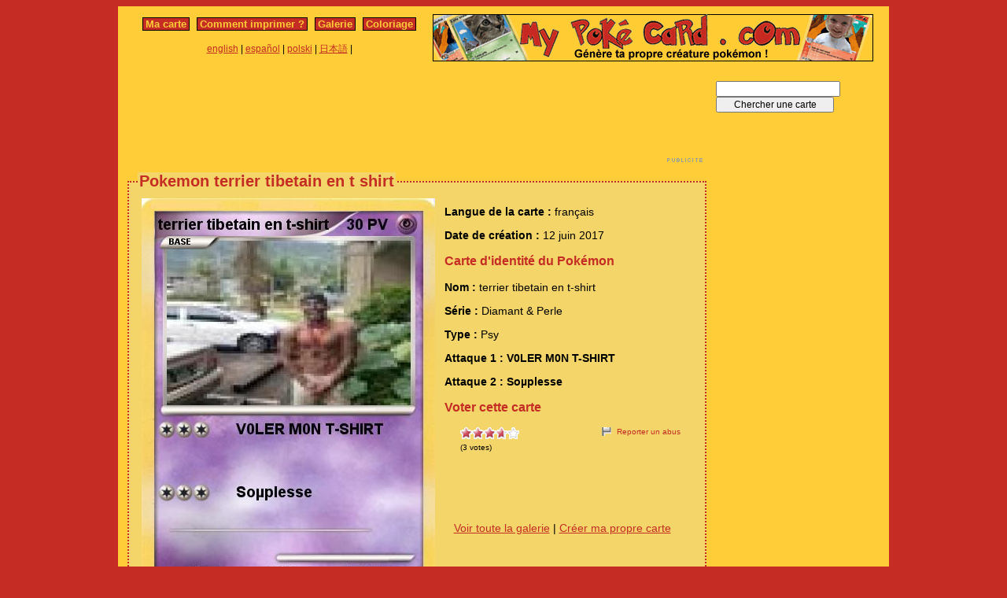

--- FILE ---
content_type: text/html; charset=utf-8
request_url: https://www.mypokecard.com/fr/Galerie/Pokemon-terrier-tibetain-en-t-shirt
body_size: 4548
content:
<!DOCTYPE html>
<html xmlns="http://www.w3.org/1999/xhtml" lang="fr" xml:lang="fr" dir="ltr" xmlns:fb="http://www.facebook.com/2008/fbml" xmlns:og="http://opengraphprotocol.org/schema/">
<head>
<base href="https://www.mypokecard.com/" />
<meta http-equiv="Content-Type" content="text/html; charset=utf-8" />
<link rel="canonical" href="https://www.mypokecard.com/fr/Galerie/Pokemon-terrier-tibetain-en-t-shirt" />
<title>Pokémon terrier tibetain en t shirt - V0LER M0N T-SHIRT - Ma carte Pokémon</title>
<meta name="description" content="V0LER M0N T-SHIRT - Soµplesse" />
<meta property="og:title" content="Pokémon terrier tibetain en t shirt - V0LER M0N T-SHIRT"/>
<meta property="og:type" content="game" />
<meta property="og:url" content="https://www.mypokecard.com/fr/Galerie/Pokemon-terrier-tibetain-en-t-shirt"/>
<meta property="og:image" content="https://www.mypokecard.com/my/galery/p6WKM6TK867N.jpg"/>
<meta property="og:site_name" content="mypokecard.com"/>
<meta property="fb:app_id" content="149867835117168" /><meta property="og:locale" content="fr_FR" />
<link rel="stylesheet" type="text/css" media="screen" href="/my/css/habillage.css" />
<link rel="stylesheet" type="text/css" href="/my/css/rating.css" />
<link rel="stylesheet" type="text/css" href="/my/css/thickbox.css" />
<link rel="alternate" media="only screen and (max-width: 640px)" href="//mobile.mypokecard.com/fr/Galerie/Pokemon-terrier-tibetain-en-t-shirt" /><script type="text/javascript" src="/my/js/myrating_jquery_thickbox.js"></script>
<script type="text/javascript">

  var _gaq = _gaq || [];
  _gaq.push(['_setAccount', 'UA-5270624-1']);
  _gaq.push(['_trackPageview']);

  (function() {
    var ga = document.createElement('script'); ga.type = 'text/javascript'; ga.async = true;
    ga.src = ('https:' == document.location.protocol ? 'https://' : 'http://') + 'stats.g.doubleclick.net/dc.js';
    var s = document.getElementsByTagName('script')[0]; s.parentNode.insertBefore(ga, s);
  })();

</script><script async src="https://pagead2.googlesyndication.com/pagead/js/adsbygoogle.js?client=ca-pub-7169248563005649"
     crossorigin="anonymous"></script>
</head>

<body>
<div id="page">

  <div id="conteneur">
    <div id="contenu">

      <div id="menu">
        &nbsp;<a href="/fr/">Ma carte</a>&nbsp;
        
          
          &nbsp;<a href="fr/Comment-imprimer">Comment imprimer&nbsp;?</a>&nbsp;
          
          &nbsp;<a href="fr/Galerie">Galerie</a>&nbsp;
          
          &nbsp;<a href="fr/Coloriage">Coloriage</a>&nbsp;
          
        
      </div>

      <table style="width:100%;border:none;padding:0;height:40px;"><tr><td align="center"><a href="/en/">english</a> | <a href="/es/">español</a> | <a href="/pl/">polski</a> | <a href="/ja/">日本語</a> | </td></tr></table>	      

    </div>

    <div id="conteneur2">	
      <a href="/fr/"><img src="my/img/my-poke-card-fr.gif" alt="Personnaliser et imprimer en ligne sa propre carte Pokémon" title="Génèration rapide et facile de cartes pokémon !" width="560" height="60" /></a>    </div>

    <br class="nettoyeur" />
    
  </div>

  <div id="conteneur3">

    <div id="galery">
       <div  style="width:728px" class="fr_pub">
<script async src="https://pagead2.googlesyndication.com/pagead/js/adsbygoogle.js"></script>
<ins class="adsbygoogle"
     style="display:inline-block;width:728px;height:90px"
     data-ad-client="ca-pub-7169248563005649"
     data-ad-slot="7942646706"></ins>
<script>
     (adsbygoogle = window.adsbygoogle || []).push({});
</script>
</div>       
        <div id="article" >
          
          <fieldset><legend>Pokemon terrier tibetain en t shirt</legend>          <div id="card_cont">
            
            <div id="card_left">
              <img src="my/galery/p6WKM6TK867N.jpg" alt="Pokemon terrier tibetain en t-shirt" title="Pokemon terrier tibetain en t-shirt" />            </div>
          
            <div id="card_right">
          
              <div class="texte"><div class="hreview-aggregate">
                <p><span class="bold">Langue de la carte : </span> français</p><p><span class="bold">Date de création :</span> 12 juin 2017</p><h3>Carte d'identité du Pokémon</h3><p><span class="bold">Nom : </span><span class="item"><span class="fn">terrier tibetain en t-shirt</span></span></p><p><span class="bold">Série : </span>Diamant &amp; Perle </p><p><span class="bold">Type : </span>Psy</p><p><span class="bold">Attaque 1 : V0LER M0N T-SHIRT</span></p><p><span class="bold">Attaque 2 : Soµplesse</span></p><h3>Voter cette carte</h3>                
                <div style="float: left;text-align:left;margin-left:-10px;">
                  <div class="ratingblock"><div id="unit_longp6WKM6TK867N">  <ul id="unit_ulp6WKM6TK867N" class="unit-rating" style="width:75px;">     <li class="current-rating" style="width:55.05px;">Currently <span class="rating">3.67</span>/5</li><li><a href="/my/lib/star_rater/db.php?j=1&amp;q=p6WKM6TK867N&amp;t=3.139.62.124&amp;c=5" title="1 out of 5" class="r1-unit rater" rel="nofollow">1</a></li><li><a href="/my/lib/star_rater/db.php?j=2&amp;q=p6WKM6TK867N&amp;t=3.139.62.124&amp;c=5" title="2 out of 5" class="r2-unit rater" rel="nofollow">2</a></li><li><a href="/my/lib/star_rater/db.php?j=3&amp;q=p6WKM6TK867N&amp;t=3.139.62.124&amp;c=5" title="3 out of 5" class="r3-unit rater" rel="nofollow">3</a></li><li><a href="/my/lib/star_rater/db.php?j=4&amp;q=p6WKM6TK867N&amp;t=3.139.62.124&amp;c=5" title="4 out of 5" class="r4-unit rater" rel="nofollow">4</a></li><li><a href="/my/lib/star_rater/db.php?j=5&amp;q=p6WKM6TK867N&amp;t=3.139.62.124&amp;c=5" title="5 out of 5" class="r5-unit rater" rel="nofollow">5</a></li>  </ul>  <p>(<span class="votes">3</span> votes)  </p></div></div>                </div>
                <div style="text-align:right;font-size:10px;"><a class="abuse" href="" rel="nofollow" title="Signaler un abus" class="thickbox" onclick="tb_show('Reporter un abus', '/my/abuse.php?height=300&width=400&id=p6WKM6TK867N&lang=fr&opt=card&url=');this.blur();return false;">Reporter un abus</a></div>

                <br /><br /><iframe src="https://www.facebook.com/plugins/like.php?href=http://www.mypokecard.com/fr/Galerie/Pokemon-terrier-tibetain-en-t-shirt&amp;layout=standard&amp;show_faces=true&amp;width=450&amp;action=like&amp;colorscheme=light" scrolling="no" frameborder="0" allowTransparency="true" style="border:none; overflow:hidden; width:280px; height:60px;"></iframe>

                                <script type="application/ld+json">
                {
                  "@context": "http://schema.org",
                  "@type": "BreadcrumbList",
                  "itemListElement": [{
                    "@type": "ListItem",
                    "position": 1,
                    "item": {
                      "@id": "https://www.mypokecard.com/fr/Galerie",
                      "name": "Carte Pokémon"
                    }
                  },{
                    "@type": "ListItem",
                    "position": 2,
                    "item": {
                      "@id": "https://www.mypokecard.com/fr/Galerie/Pokemon-terrier-tibetain-en-t-shirt",
                      "name": "Terrier tibetain en t shirt",
                      "image": "https://www.mypokecard.com/my/galery/p6WKM6TK867N.jpg"
                    }
                  }]
                }
                </script>

                <p style="text-align:center"><a href="Galerie-de-cartes-realisees">Voir toute la galerie</a> | <a href="/fr/">Créer ma propre carte</a></p>
              </div>
              
            </div></div>
            
          </div><br class="nettoyeur" />
    
          </fieldset>
        </div>

      
    <br class="nettoyeur" /><br /><fieldset><legend>Cartes connexes</legend><a href="/fr/Galerie/Pokemon-terrier-tibeain-en-t-shirt"><img src="https://www.mypokecard.com/my/galery/thumbs/1zCnUurZXyn.jpg" width="125" height="175"  alt="terrier" title="terrier tibétain en t-shirt" /></a><a href="/fr/Galerie/Pokemon-terrier-tibetain-en-t-shirt-1"><img src="https://www.mypokecard.com/my/galery/thumbs/bOHd6N5uVzqk.jpg" width="125" height="175"  alt="terrier" title="terrier tibetain en t-shirt" /></a><a href="/fr/Galerie/Pokemon-terrier-tibetain-rock"><img src="https://www.mypokecard.com/my/galery/thumbs/kUrnDNNcpmGv.jpg" width="125" height="175"  alt="terrier" title="terrier tibetain rock" /></a><a href="/fr/Galerie/Pokemon-terrier-tibetain-fox-terrier-qui"><img src="https://www.mypokecard.com/my/galery/thumbs/0nYh5qlA0Lz.jpg" width="125" height="175"  alt="terrier" title="terrier tibetain & fox terrier qui" /></a><a href="/fr/Galerie/Pokemon-terrier-tibetain-croise-2"><img src="https://www.mypokecard.com/my/galery/thumbs/UE8wdDlgn8NI.jpg" width="125" height="175"  alt="terrier" title="terrier tibetain croisé" /></a><a href="/fr/Galerie/Pokemon-terrier-tibetain-mix-et-border"><img src="https://www.mypokecard.com/my/galery/thumbs/GfIMG1SGQPUF.jpg" width="125" height="175"  alt="terrier" title="terrier tibetain mix et border" /></a><a href="/fr/Galerie/Pokemon-terrier-tibetain-11"><img src="https://www.mypokecard.com/my/galery/thumbs/ueWWUwkz1LjT.jpg" width="125" height="175"  alt="terrier" title="terrier tibetain" /></a><a href="/fr/Galerie/Pokemon-terrier-tibetain-9"><img src="https://www.mypokecard.com/my/galery/thumbs/rOj1mOJq7z4u.jpg" width="125" height="175"  alt="terrier" title="terrier tibetain" /></a><a href="/fr/Galerie/Pokemon-terrier-tibetain-12"><img src="https://www.mypokecard.com/my/galery/thumbs/4O4Oe4CkOxVe.jpg" width="125" height="175"  alt="terrier" title="terrier tibetain" /></a><a href="/fr/Galerie/Pokemon-terrier-tibetain-au-sec-fail"><img src="https://www.mypokecard.com/my/galery/thumbs/iqBrcnPeaCeF.jpg" width="125" height="175"  alt="terrier" title="terrier tibetain au sec , fail !!!" /></a><br /><a href="/fr/Galerie/Pokemon-Yako-le-terrier-tibetain">Yako le terrier tibétain</a> | <a href="/fr/Galerie/Pokemon-terrier-tibetain-8">terrier tibetain</a> | <a href="/fr/Galerie/Pokemon-terrier-tibetain-14">terrier tibetain</a> | <a href="/fr/Galerie/Pokemon-terrier-tibetain-croise-1">terrier tibetain croisé</a> | <a href="/fr/Galerie/Pokemon-terrier-tibetain-17">terrier tibetain</a> | <a href="/fr/Galerie/Pokemon-terrier-tibetain-rose">terrier tibetain rose</a> | <a href="/fr/Galerie/Pokemon-terrier-tibetain-chien-poule">terrier tibetain ( chien-poule )</a> | <a href="/fr/Galerie/Pokemon-irish-terrier-en-t-shirt-1">irish terrier en t-shirt</a> | <a href="/fr/Galerie/Pokemon-epagneul-tibetain-en-t-shirt-1">épagneul tibetain en t-shirt</a> | <a href="/fr/Galerie/Pokemon-border-terrier-en-t-shirt">border terrier en t-shirt</a> | <a href="/fr/Galerie/Pokemon-epagneul-tibetain-en-t-shirt-2">épagneul tibetain en t-shirt</a> | <a href="/fr/Galerie/Pokemon-terrier-australien-en-t-shirt-1">terrier australien en t-shirt</a> | <a href="/fr/Galerie/Pokemon-welsh-terrier-en-t-shirt-1">welsh terrier en t-shirt</a> | <a href="/fr/Galerie/Pokemon-terrier-Tibetain-fail">terrier Tibétain fail</a> | <a href="/fr/Galerie/Pokemon-terrier-tibetain-en-statue">terrier tibetain en statue coµvert</a> | <a href="/fr/Galerie/Pokemon-terrier-tibetain-deguise">terrier tibetain déguisé</a> | <a href="/fr/Galerie/Pokemon-epagneul-tibetain-en-t-shirt">épagneul tibetain en t-shirt</a> | <a href="/fr/Galerie/Pokemon-silky-terrier-en-t-shirt">silky terrier en t-shirt</a> | <a href="/fr/Galerie/Pokemon-Pit-bull-terrier">Pit-bull terrier</a> | <a href="/fr/Galerie/Pokemon-fox-terrier-en-t-shirt-2">fox terrier en t-shirt</a> | <a href="/fr/Galerie/Pokemon-drole-de-terrier-en-t-shirt">drôle de terrier en t-shirt</a> | <a href="/fr/Galerie/Pokemon-rat-terrier-en-t-shirt">rat-terrier en t-shirt</a> | <a href="/fr/Galerie/Pokemon-rat-terrier-en-t-shirt-1">rat terrier en t-shirt</a> | <a href="/fr/Galerie/Pokemon-skye-terrier-en-t-shirt">skye terrier en t-shirt</a> | <a href="/fr/Galerie/Pokemon-terrier-bresilien-en-t-shirt">terrier bresilien en t-shirt</a> | <a href="/fr/Galerie/Pokemon-bull-terrier-en-t-shirt-5">bull terrier en t-shirt</a> | <a href="/fr/Galerie/Pokemon-bull-terrier-en-t-shirt-6">bull terrier en t-shirt</a> | <a href="/fr/Galerie/Pokemon-bull-terrier-en-t-shirt-7">bull terrier en t-shirt</a> | <a href="/fr/Galerie/Pokemon-pit-bull-en-t-shirt-57">pit-bull en t-shirt</a> | <a href="/fr/Galerie/Pokemon-pit-bull-en-t-shirt-76">pit-bull en t-shirt</a> | <a href="/fr/Galerie/Pokemon-1-183900">df</a> | <a href="/fr/Galerie/Pokemon-bull-terrier-en-t-shirt-8">bull terrier en t-shirt</a> | <a href="/fr/Galerie/Pokemon-bull-terrier-en-t-shirt">bull terrier en t-shirt</a> | <a href="/fr/Galerie/Pokemon-irish-terrier-en-t-shirt">irish terrier en t-shirt</a> | <a href="/fr/Galerie/Pokemon-terrier-australien-en-t-shirt">terrier australien en t-shirt</a> | <a href="/fr/Galerie/Pokemon-am-staffie-en-t-shirt-7">am'staffie en t-shirt</a> | <a href="/fr/Galerie/Pokemon-manchester-terrier-en-t-shirt">manchester terrier en t-shirt</a> | <a href="/fr/Galerie/Pokemon-bull-terrier-en-t-shirt-4">bull terrier en t-shirt</a> | <a href="/fr/Galerie/Pokemon-yorkdshire-terrier-en-t-shirt">yorkdshire terrier en t-shirt</a> | <a href="/fr/Galerie/Pokemon-terrier-bresilien-en-t-shirt-2">terrier brésilien en t-shirt</a> | <a href="/fr/Galerie/Pokemon-irish-terrier-en-t-shirt-3">irish terrier en t-shirt</a> | <a href="/fr/Galerie/Pokemon-am-staffie-en-t-shirt-35">am'staffie en t-shirt</a> | <a href="/fr/Galerie/Pokemon-irish-terrier-en-t-shirt-5">irish terrier en t-shirt</a> | <a href="/fr/Galerie/Pokemon-terrier-noir-russe-en-t-shirt-4">terrier noir russe en t-shirt</a> | <a href="/fr/Galerie/Pokemon-norwich-terrier-en-t-shirt">norwich terrier en t-shirt</a> | <a href="/fr/Galerie/Pokemon-norwich-terrier-en-t-shirt-1">norwich terrier en t-shirt</a> | <a href="/fr/Galerie/Pokemon-bedlington-terrier-en-t-shirt-1">bedlington terrier en t-shirt</a> | <a href="/fr/Galerie/Pokemon-scottish-terrier-en-t-shirt">scottie terrier en t-shirt</a> | <a href="/fr/Galerie/Pokemon-kerry-bleu-terrier-en-t-shirt">kerry bleu terrier en t-shirt</a> | <a href="/fr/Galerie/Pokemon-westie-terrier-en-t-shirt-1">westie terrier en t-shirt</a> | <a href="/fr/Galerie/Pokemon-bull-terrier-en-t-shirt-1">bull terrier en t-shirt</a> | <a href="/fr/Galerie/Pokemon-silky-terrier-en-t-shirt-1">silky terrier en t-shirt</a> | <a href="/fr/Galerie/Pokemon-cairn-terrier-en-t-shirt">cairn terrier en t-shirt</a> | <a href="/fr/Galerie/Pokemon-jack-russell-terrier-en-t-shirt">jack russell terrier en t-shirt</a> | <a href="/fr/Galerie/Pokemon-welsh-terrier-en-t-shirt">welsh terrier en t-shirt</a> | <a href="/fr/Galerie/Pokemon-irish-terrier-en-t-shirt-2">irish terrier en t-shirt</a> | <a href="/fr/Galerie/Pokemon-terrier-bresilien-en-t-shirt-et-ch">terrier brésilien en t-shirt et</a> | <a href="/fr/Galerie/Pokemon-terrier-noir-russe-en-t-shirt-3">terrier noir russe en t-shirt</a> | <a href="/fr/Galerie/Pokemon-terrier-noir-russe-X-amstaff">terrier noir russe X amstaff</a> | <a href="/fr/Galerie/Pokemon-terrier-noir-russe-en-t-shirt">terrier noir russe en t-shirt</a> | <a href="/fr/Galerie/Pokemon-terrier-noir-russe-en-t-shirt-2">terrier noir russe en t-shirt</a> | <a href="/fr/Galerie/Pokemon-loup-canadien-croise-bull-terrier-2">loup canadien croisé bull-terrier</a> | <a href="/fr/Galerie/Pokemon-site-de-t-shirt-personn-lier">site de t-shirt personn@lier</a> | <a href="/fr/Galerie/Pokemon-am-staffie-en-t-shirt-38">am'staffie en t-shirt</a> | <a href="/fr/Galerie/Pokemon-bedlington-terrier-border-terrier">bedlington terrier / border terrier</a> | <a href="/fr/Galerie/Pokemon-bedlington-terrier-dandy-dinmont">bedlington terrier / dandy dinmont</a> | <a href="/fr/Galerie/Pokemon-silky-terrier-westie-terrier">silky terrier / westie terrier</a> | <a href="/fr/Galerie/Pokemon-Fadik-manchestre-terrier-VS-Joseph">Fadik manchester terrier VS Joseph</a> | <a href="/fr/Galerie/Pokemon-border-terrier-fox-terrier">border terrier / fox terrier</a> | <a href="/fr/Galerie/Pokemon-scottie-terrier-fox-terrier">scottie terrier / fox terrier</a></fieldset>      <br />
      <fieldset><legend>Commentaires</legend>
        <div id="comments">
          <div id="fb-root"></div>
          <script async defer crossorigin="anonymous" src="https://connect.facebook.net/fr_FR/sdk.js#xfbml=1&version=v3.3&appId=149867835117168&autoLogAppEvents=1"></script>
            
          <div class="fb-comments" data-href="http://www.mypokecard.com/fr/Galerie/Pokemon-terrier-tibetain-en-t-shirt" data-width="" data-numposts="5"></div>
        </div>
      </fieldset>    

    
    </div>

  <div id="pub2">    
          <form action="https://www.mypokecard.com/fr/search.html" id="cse-search-box">
  <div>
    <input type="text" name="q" size="31" />
    <input type="submit" name="sa" value="Chercher une carte" />
  </div>
</form><br /><br />
      <div  style="width:160px" class="fr_pub">
<script async src="https://pagead2.googlesyndication.com/pagead/js/adsbygoogle.js"></script>
<ins class="adsbygoogle"
     style="display:inline-block;width:160px;height:600px"
     data-ad-client="ca-pub-7169248563005649"
     data-ad-slot="9419379902"></ins>
<script>
     (adsbygoogle = window.adsbygoogle || []).push({});
</script>
</div>
 
      <br /><br /><br />
      </div>	

  </div>
  <br class="nettoyeur" />

  

  <br class="nettoyeur" />
<div id="pied">


<div id="menu2">
	<nav>
	
		<a href="/fr/">Ma carte pokemon</a>
		
		&nbsp;|&nbsp;<a href="fr/Comment-imprimer">Comment imprimer&nbsp;?</a>
		
		&nbsp;|&nbsp;<a href="fr/Galerie">Toutes les cartes pokemon</a>
		
		&nbsp;|&nbsp;<a href="fr/Coloriage">Coloriage pokemon</a>
		
		&nbsp;|&nbsp;<a href="fr/Ton-avis">Ton avis&nbsp;!</a>
		
		&nbsp;|&nbsp;<a href="fr/Mentions-legales">Mentions légales</a>
		
		&nbsp;|&nbsp;<a href="fr/Kezako">Kézako&nbsp;?</a>
		
	
	</nav>
</div>

<footer>
<div style="margin-bottom:4px;">Pokémon est une marque de Nintendo, Creatures, Game Freak et The Pokémon Company</div><small>MyPoKéCaRd.cOm 0.9 - Propulsé par <a href="http://jquery.com">jquery</a>, <a href="http://php.net">php</a>, <a href="http://www.libgd.org">gd</a> et <a href="http://www.spip.net/fr">spip</a> - Page valide <a href="http://validator.w3.org/check?uri=referer">XHTML 1</a> et <a href="http://jigsaw.w3.org/css-validator/check/referer">CSS2</a></small><div style="margin:10px 5px 5px 5px;">MyPokeCard.com est un espace de jeux pour réaliser sa <a href="/fr/">carte pokémon</a>, voter pour les meilleures <a href="/fr/Galerie-de-cartes-realisees?order=rating">cartes pokémon</a> et inventer des <a href="/fr/Coloriage-Pokemon">coloriages pokémon</a></div></footer>  </div>
</div>


</body>
</html>


--- FILE ---
content_type: text/html; charset=utf-8
request_url: https://www.google.com/recaptcha/api2/aframe
body_size: 266
content:
<!DOCTYPE HTML><html><head><meta http-equiv="content-type" content="text/html; charset=UTF-8"></head><body><script nonce="cgUrr8W-hDPDq3vYg8uuKA">/** Anti-fraud and anti-abuse applications only. See google.com/recaptcha */ try{var clients={'sodar':'https://pagead2.googlesyndication.com/pagead/sodar?'};window.addEventListener("message",function(a){try{if(a.source===window.parent){var b=JSON.parse(a.data);var c=clients[b['id']];if(c){var d=document.createElement('img');d.src=c+b['params']+'&rc='+(localStorage.getItem("rc::a")?sessionStorage.getItem("rc::b"):"");window.document.body.appendChild(d);sessionStorage.setItem("rc::e",parseInt(sessionStorage.getItem("rc::e")||0)+1);localStorage.setItem("rc::h",'1769126438377');}}}catch(b){}});window.parent.postMessage("_grecaptcha_ready", "*");}catch(b){}</script></body></html>

--- FILE ---
content_type: text/css
request_url: https://www.mypokecard.com/my/css/habillage.css
body_size: 1545
content:
body{font-family:Arial, Verdana, Helvetica, sans-serif;font-size:12px;background-color:#C42C24;color:black;}
#page{width:960px;text-align:left;margin-left:auto;margin-right:auto;color:black;padding:10px;background-color:#FFCD37;}
#conteneur{width:100%;margin-left:auto;margin-right:auto;}
#conteneur2{width:570px;float:left;}
#conteneur3{width:100%;margin-top:20px;}

#header{width:100%;margin-left:auto;margin-right:auto;}
#header #lefth{float:left;width:390px;text-align:justify;}
#header #righth{width:570px;float:left;}

#intro {width:570px;padding:5px 0 5px 0;}
#pub_intro {float:left;width:300px;padding:0;margin:0}
#txt_intro {float:left;width:250px;padding:0 5px 0 10px;margin:0}

#card_cont{width:700px;margin:0;padding:0}
#card_left {float:left;width:380px;padding:0;margin:0}
#card_right {padding:0 0 0 10px;margin:0;float:left; width:300px;}
#conteneur3 #galery{float:left;width:740px;}
#conteneur #contenu{float:left;width:390px;text-align:justify;}
img{border:none;}
#conteneur #formulaire{float:left;width:400px;text-align:justify;}
#pub2{float:left;width:160px;text-align:justify;margin-left:10px;}
#pub3{float:left;width:160px;text-align:justify;margin-left:30px;}
.pres{font-size:10px;font-weight:bold;margin-bottom:5px;}
h1{text-align:left;margin:0;color:#c42c24;font-size:18px;}
input{width:150px;font-size:12px;}
label{font-weight:bold;font-size:10px;}
select{background:#FFF;border:1px solid #000;font-family:inherit;font-size:inherit;color:#000;}
#conteneur2 textarea, #conteneur2 input{background:#FFF;border:1px solid #000;font-family:inherit;font-size:inherit;color:#000;width:300px;padding:2px;}
input #attaque1 .small{width:200px;}
.nettoyeur{clear:both;height:0;margin:0;padding:0;border:0;line-height:1px;font-size:1px;}
fieldset{background:#F4D569;border:2px dotted #C42C24;margin-bottom:7px;color:black;}
fieldset legend{background:#F4D569;color:#C42C24;font-weight:bold;font-size:16px;}
.nrjsymb{width:24px;height:24px;vertical-align:middle;border:1px solid #F4D569;}
.nrjsymb:hover{border:1px solid black;}
.nrjBsymb{width:84px;height:19px;vertical-align:middle;border:1px solid #F4D569;}
.nrjBsymb:hover{border:1px solid black;}
select.icon-menu option{background-repeat:no-repeat;background-position:bottom left;padding-left:15px;}
#pied{text-align:center;}
a{text-decoration:underline;color:#C42C24;}
a:hover{text-decoration:none;}
.survol{border:1px solid #ffcd37;padding:2px;}
.survol:hover{background-color: #f4d569;border:1px solid #000;}
.thumbs{text-align:center;}
#menu{padding:5px 0 5px 0;text-align:center;}
#menu a{font-weight:bold;text-decoration:none;font-size:13px;background-color:#C42C24;color:#FFCD37;padding:0 3px 0 3px;border:1px solid black;}
#menu a:hover{color:#C42C24;background-color:#FFCD37;}
#menu2{margin:10px 0 10px 0;}
#menu2 a{font-weight:bold;}
a.reinit{font-weight:bold;}
#article{margin:10px 0 10px 0;font-size:14px;text-align:justify;}
#article_chapo{margin:10px 10px 10px 0;font-size:14px;text-align:justify;}
#article legend{font-size:20px;text-align:left;}
#article h3, #article_chapo h3{font-size:16px;color:#C42C24;background:#F4D569;}
.spip a{background-color:#F4D569;}
.spip_code, .spip_cadre{font-family:monospace;font-style:normal;font-size:10px;}
.spip_cadre{width:99%;border:1px inset;}
img, .spip_logos{margin:0;padding:0;border:none;}
.spip_documents{text-align:center;}
.spip_documents_center{clear:both;width:100%;margin:auto;}
span.spip_documents_center{display:block;margin-top:1em;}
.spip_documents_left{float:left;margin-right:15px;margin-bottom:5px;}
.spip_documents_right{float:right;margin-left:15px;margin-bottom:5px;}
.spip_doc_titre{font-weight:bold;font-size:0.8em;margin-left:auto;margin-right:auto;}
.spip_doc_descriptif{clear:both;font-size:0.8em;margin-left:auto;margin-right:auto;}
#evol_from{display:none;}
#evol_img{display:none;}
#rule_ex_input{display:none;}
#rule_mega_input{display:none;}
#attack2_section{display:block;}
#participate{display:none;}
#galery img{margin:5px;}
#galery .thumb{width:135px;height:250px;float:left;text-align:center;margin:10px;}
.tname{font-size:11px;font-weight:bold;}
.bold{font-weight:bold;}
.galpag{border:1px solid #C42C24;padding:1px 4px 1px 4px;background-color:#fff;}
.galpag a{text-decoration:none;}
.galpag2{border:1px solid #C42C24;padding:0px 2px 0px 2px;background-color:#fff;font-size:11px;}
.galpag2 a{text-decoration:none;}
.galpag2 a.cur{text-decoration:none;font-weight:bold;color:#7f0000;}
a.abuse{background-image:url(/my/img/flag-off.gif);background-repeat:no-repeat;background-position:center left;padding-left:20px;text-decoration:none;}
a.abuse:hover{background-image:url(/my/img/flag-on.gif);text-decoration:none;}
#evol_niv {float:left;}
#ambiance_div {display:none;margin-bottom:3px;}
#lv_span {display:none;}
#comments {color:#000;background-color: #f4d569;}
.pubTitle {text-align:left; font-size:9px; color:#666;}

.fr_pub
{
  margin-left:auto;
  margin-right:auto;
  margin-bottom: 7px;
  padding-top: 0px;
  padding-right: 0px;
  padding-bottom: 13px;
  padding-left: 0px;
  background-image: url("/my/img/pub.fr.png");
  background-repeat: no-repeat;
  background-attachment: scroll;
  background-position: right bottom;
  background-clip: border-box;
  background-origin: padding-box;
  background-size: auto auto;
}

.en_pub
{
  margin-left:auto;
  margin-right:auto;
  margin-bottom: 7px;
  padding-top: 0px;
  padding-right: 0px;
  padding-bottom: 13px;
  padding-left: 0px;
  background-image: url("/my/img/pub.en.png");
  background-repeat: no-repeat;
  background-attachment: scroll;
  background-position: right bottom;
  background-clip: border-box;
  background-origin: padding-box;
  background-size: auto auto;
}

#stickyunit{position:fixed;}
